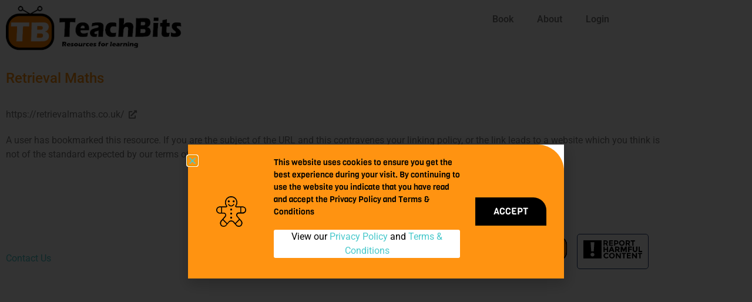

--- FILE ---
content_type: text/css
request_url: https://teachbits.co.uk/wp-content/themes/hello-theme-child/ctc-style.css?ver=6.9
body_size: 60
content:
/*
CTC Separate Stylesheet
Updated: 2021-10-23 15:16:25
*/



--- FILE ---
content_type: text/javascript
request_url: https://teachbits.co.uk/wp-content/plugins/teachbitslms/includes/lib/DataTables/Select-1.3.3/js/dataTables.select.min.js?ver=6.9
body_size: 12663
content:
/*!
   Copyright 2015-2021 SpryMedia Ltd.

 This source file is free software, available under the following license:
   MIT license - http://datatables.net/license/mit

 This source file is distributed in the hope that it will be useful, but
 WITHOUT ANY WARRANTY; without even the implied warranty of MERCHANTABILITY
 or FITNESS FOR A PARTICULAR PURPOSE. See the license files for details.

 For details please refer to: http://www.datatables.net/extensions/select
 Select for DataTables 1.3.3
 2015-2021 SpryMedia Ltd - datatables.net/license/mit
*/
(function(h){"function"===typeof define&&define.amd?define(["jquery","datatables.net"],function(q){return h(q,window,document)}):"object"===typeof exports?module.exports=function(q,t){q||(q=window);t&&t.fn.dataTable||(t=require("datatables.net")(q,t).$);return h(t,q,q.document)}:h(jQuery,window,document)})(function(h,q,t,n){function E(a,b,c){var d=function(g,f){if(g>f){var k=f;f=g;g=k}var l=!1;return a.columns(":visible").indexes().filter(function(p){p===g&&(l=!0);return p===f?(l=!1,!0):l})};var e=
function(g,f){var k=a.rows({search:"applied"}).indexes();if(k.indexOf(g)>k.indexOf(f)){var l=f;f=g;g=l}var p=!1;return k.filter(function(u){u===g&&(p=!0);return u===f?(p=!1,!0):p})};a.cells({selected:!0}).any()||c?(d=d(c.column,b.column),c=e(c.row,b.row)):(d=d(0,b.column),c=e(0,b.row));c=a.cells(c,d).flatten();a.cells(b,{selected:!0}).any()?a.cells(c).deselect():a.cells(c).select()}function A(a){var b=a.settings()[0]._select.selector;h(a.table().container()).off("mousedown.dtSelect",b).off("mouseup.dtSelect",
b).off("click.dtSelect",b);h("body").off("click.dtSelect"+a.table().node().id.replace(/[^a-zA-Z0-9\-_]/g,"-"))}function F(a){var b=h(a.table().container()),c=a.settings()[0],d=c._select.selector,e;b.on("mousedown.dtSelect",d,function(g){if(g.shiftKey||g.metaKey||g.ctrlKey)b.css("-moz-user-select","none").one("selectstart.dtSelect",d,function(){return!1});q.getSelection&&(e=q.getSelection())}).on("mouseup.dtSelect",d,function(){b.css("-moz-user-select","")}).on("click.dtSelect",d,function(g){var f=
a.select.items();if(e){var k=q.getSelection();if((!k.anchorNode||h(k.anchorNode).closest("table")[0]===a.table().node())&&k!==e)return}k=a.settings()[0];var l=a.settings()[0].oClasses.sWrapper.trim().replace(/ +/g,".");if(h(g.target).closest("div."+l)[0]==a.table().container()&&(l=a.cell(h(g.target).closest("td, th")),l.any())){var p=h.Event("user-select.dt");r(a,p,[f,l,g]);p.isDefaultPrevented()||(p=l.index(),"row"===f?(f=p.row,B(g,a,k,"row",f)):"column"===f?(f=l.index().column,B(g,a,k,"column",
f)):"cell"===f&&(f=l.index(),B(g,a,k,"cell",f)),k._select_lastCell=p)}});h("body").on("click.dtSelect"+a.table().node().id.replace(/[^a-zA-Z0-9\-_]/g,"-"),function(g){!c._select.blurable||h(g.target).parents().filter(a.table().container()).length||0===h(g.target).parents("html").length||h(g.target).parents("div.DTE").length||x(c,!0)})}function r(a,b,c,d){if(!d||a.flatten().length)"string"===typeof b&&(b+=".dt"),c.unshift(a),h(a.table().node()).trigger(b,c)}function I(a){var b=a.settings()[0];if(b._select.info&&
b.aanFeatures.i&&"api"!==a.select.style()){var c=a.rows({selected:!0}).flatten().length,d=a.columns({selected:!0}).flatten().length,e=a.cells({selected:!0}).flatten().length,g=function(f,k,l){f.append(h('<span class="select-item"/>').append(a.i18n("select."+k+"s",{_:"%d "+k+"s selected",0:"",1:"1 "+k+" selected"},l)))};h.each(b.aanFeatures.i,function(f,k){k=h(k);f=h('<span class="select-info"/>');g(f,"row",c);g(f,"column",d);g(f,"cell",e);var l=k.children("span.select-info");l.length&&l.remove();
""!==f.text()&&k.append(f)})}}function J(a){var b=new m.Api(a);a.aoRowCreatedCallback.push({fn:function(c,d,e){d=a.aoData[e];d._select_selected&&h(c).addClass(a._select.className);c=0;for(e=a.aoColumns.length;c<e;c++)(a.aoColumns[c]._select_selected||d._selected_cells&&d._selected_cells[c])&&h(d.anCells[c]).addClass(a._select.className)},sName:"select-deferRender"});b.on("preXhr.dt.dtSelect",function(c,d){if(d===b.settings()[0]){var e=b.rows({selected:!0}).ids(!0).filter(function(f){return f!==n}),
g=b.cells({selected:!0}).eq(0).map(function(f){var k=b.row(f.row).id(!0);return k?{row:k,column:f.column}:n}).filter(function(f){return f!==n});b.one("draw.dt.dtSelect",function(){b.rows(e).select();g.any()&&g.each(function(f){b.cells(f.row,f.column).select()})})}});b.on("draw.dtSelect.dt select.dtSelect.dt deselect.dtSelect.dt info.dt",function(){I(b)});b.on("destroy.dtSelect",function(){b.rows({selected:!0}).deselect();A(b);b.off(".dtSelect")})}function G(a,b,c,d){var e=a[b+"s"]({search:"applied"}).indexes();
d=h.inArray(d,e);var g=h.inArray(c,e);if(a[b+"s"]({selected:!0}).any()||-1!==d){if(d>g){var f=g;g=d;d=f}e.splice(g+1,e.length);e.splice(0,d)}else e.splice(h.inArray(c,e)+1,e.length);a[b](c,{selected:!0}).any()?(e.splice(h.inArray(c,e),1),a[b+"s"](e).deselect()):a[b+"s"](e).select()}function x(a,b){if(b||"single"===a._select.style)a=new m.Api(a),a.rows({selected:!0}).deselect(),a.columns({selected:!0}).deselect(),a.cells({selected:!0}).deselect()}function B(a,b,c,d,e){var g=b.select.style(),f=b.select.toggleable(),
k=b[d](e,{selected:!0}).any();if(!k||f)"os"===g?a.ctrlKey||a.metaKey?b[d](e).select(!k):a.shiftKey?"cell"===d?E(b,e,c._select_lastCell||null):G(b,d,e,c._select_lastCell?c._select_lastCell[d]:null):(a=b[d+"s"]({selected:!0}),k&&1===a.flatten().length?b[d](e).deselect():(a.deselect(),b[d](e).select())):"multi+shift"==g?a.shiftKey?"cell"===d?E(b,e,c._select_lastCell||null):G(b,d,e,c._select_lastCell?c._select_lastCell[d]:null):b[d](e).select(!k):b[d](e).select(!k)}function y(a,b){return function(c){return c.i18n("buttons."+
a,b)}}function C(a){a=a._eventNamespace;return"draw.dt.DT"+a+" select.dt.DT"+a+" deselect.dt.DT"+a}function K(a,b){return-1!==h.inArray("rows",b.limitTo)&&a.rows({selected:!0}).any()||-1!==h.inArray("columns",b.limitTo)&&a.columns({selected:!0}).any()||-1!==h.inArray("cells",b.limitTo)&&a.cells({selected:!0}).any()?!0:!1}var m=h.fn.dataTable;m.select={};m.select.version="1.3.3";m.select.init=function(a){var b=a.settings()[0],c=b.oInit.select,d=m.defaults.select;c=c===n?d:c;d="row";var e="api",g=!1,
f=!0,k=!0,l="td, th",p="selected",u=!1;b._select={};!0===c?(e="os",u=!0):"string"===typeof c?(e=c,u=!0):h.isPlainObject(c)&&(c.blurable!==n&&(g=c.blurable),c.toggleable!==n&&(f=c.toggleable),c.info!==n&&(k=c.info),c.items!==n&&(d=c.items),e=c.style!==n?c.style:"os",u=!0,c.selector!==n&&(l=c.selector),c.className!==n&&(p=c.className));a.select.selector(l);a.select.items(d);a.select.style(e);a.select.blurable(g);a.select.toggleable(f);a.select.info(k);b._select.className=p;h.fn.dataTable.ext.order["select-checkbox"]=
function(z,L){return this.api().column(L,{order:"index"}).nodes().map(function(H){return"row"===z._select.items?h(H).parent().hasClass(z._select.className):"cell"===z._select.items?h(H).hasClass(z._select.className):!1})};!u&&h(a.table().node()).hasClass("selectable")&&a.select.style("os")};h.each([{type:"row",prop:"aoData"},{type:"column",prop:"aoColumns"}],function(a,b){m.ext.selector[b.type].push(function(c,d,e){d=d.selected;var g=[];if(!0!==d&&!1!==d)return e;for(var f=0,k=e.length;f<k;f++){var l=
c[b.prop][e[f]];(!0===d&&!0===l._select_selected||!1===d&&!l._select_selected)&&g.push(e[f])}return g})});m.ext.selector.cell.push(function(a,b,c){b=b.selected;var d=[];if(b===n)return c;for(var e=0,g=c.length;e<g;e++){var f=a.aoData[c[e].row];(!0===b&&f._selected_cells&&!0===f._selected_cells[c[e].column]||!(!1!==b||f._selected_cells&&f._selected_cells[c[e].column]))&&d.push(c[e])}return d});var v=m.Api.register,w=m.Api.registerPlural;v("select()",function(){return this.iterator("table",function(a){m.select.init(new m.Api(a))})});
v("select.blurable()",function(a){return a===n?this.context[0]._select.blurable:this.iterator("table",function(b){b._select.blurable=a})});v("select.toggleable()",function(a){return a===n?this.context[0]._select.toggleable:this.iterator("table",function(b){b._select.toggleable=a})});v("select.info()",function(a){return a===n?this.context[0]._select.info:this.iterator("table",function(b){b._select.info=a})});v("select.items()",function(a){return a===n?this.context[0]._select.items:this.iterator("table",
function(b){b._select.items=a;r(new m.Api(b),"selectItems",[a])})});v("select.style()",function(a){return a===n?this.context[0]._select.style:this.iterator("table",function(b){b._select.style=a;b._select_init||J(b);var c=new m.Api(b);A(c);"api"!==a&&F(c);r(new m.Api(b),"selectStyle",[a])})});v("select.selector()",function(a){return a===n?this.context[0]._select.selector:this.iterator("table",function(b){A(new m.Api(b));b._select.selector=a;"api"!==b._select.style&&F(new m.Api(b))})});w("rows().select()",
"row().select()",function(a){var b=this;if(!1===a)return this.deselect();this.iterator("row",function(c,d){x(c);c.aoData[d]._select_selected=!0;h(c.aoData[d].nTr).addClass(c._select.className)});this.iterator("table",function(c,d){r(b,"select",["row",b[d]],!0)});return this});w("columns().select()","column().select()",function(a){var b=this;if(!1===a)return this.deselect();this.iterator("column",function(c,d){x(c);c.aoColumns[d]._select_selected=!0;d=(new m.Api(c)).column(d);h(d.header()).addClass(c._select.className);
h(d.footer()).addClass(c._select.className);d.nodes().to$().addClass(c._select.className)});this.iterator("table",function(c,d){r(b,"select",["column",b[d]],!0)});return this});w("cells().select()","cell().select()",function(a){var b=this;if(!1===a)return this.deselect();this.iterator("cell",function(c,d,e){x(c);d=c.aoData[d];d._selected_cells===n&&(d._selected_cells=[]);d._selected_cells[e]=!0;d.anCells&&h(d.anCells[e]).addClass(c._select.className)});this.iterator("table",function(c,d){r(b,"select",
["cell",b.cells(b[d]).indexes().toArray()],!0)});return this});w("rows().deselect()","row().deselect()",function(){var a=this;this.iterator("row",function(b,c){b.aoData[c]._select_selected=!1;b._select_lastCell=null;h(b.aoData[c].nTr).removeClass(b._select.className)});this.iterator("table",function(b,c){r(a,"deselect",["row",a[c]],!0)});return this});w("columns().deselect()","column().deselect()",function(){var a=this;this.iterator("column",function(b,c){b.aoColumns[c]._select_selected=!1;var d=
new m.Api(b),e=d.column(c);h(e.header()).removeClass(b._select.className);h(e.footer()).removeClass(b._select.className);d.cells(null,c).indexes().each(function(g){var f=b.aoData[g.row],k=f._selected_cells;!f.anCells||k&&k[g.column]||h(f.anCells[g.column]).removeClass(b._select.className)})});this.iterator("table",function(b,c){r(a,"deselect",["column",a[c]],!0)});return this});w("cells().deselect()","cell().deselect()",function(){var a=this;this.iterator("cell",function(b,c,d){c=b.aoData[c];c._selected_cells[d]=
!1;c.anCells&&!b.aoColumns[d]._select_selected&&h(c.anCells[d]).removeClass(b._select.className)});this.iterator("table",function(b,c){r(a,"deselect",["cell",a[c]],!0)});return this});var D=0;h.extend(m.ext.buttons,{selected:{text:y("selected","Selected"),className:"buttons-selected",limitTo:["rows","columns","cells"],init:function(a,b,c){var d=this;c._eventNamespace=".select"+D++;a.on(C(c),function(){d.enable(K(a,c))});this.disable()},destroy:function(a,b,c){a.off(c._eventNamespace)}},selectedSingle:{text:y("selectedSingle",
"Selected single"),className:"buttons-selected-single",init:function(a,b,c){var d=this;c._eventNamespace=".select"+D++;a.on(C(c),function(){var e=a.rows({selected:!0}).flatten().length+a.columns({selected:!0}).flatten().length+a.cells({selected:!0}).flatten().length;d.enable(1===e)});this.disable()},destroy:function(a,b,c){a.off(c._eventNamespace)}},selectAll:{text:y("selectAll","Select all"),className:"buttons-select-all",action:function(){this[this.select.items()+"s"]().select()}},selectNone:{text:y("selectNone",
"Deselect all"),className:"buttons-select-none",action:function(){x(this.settings()[0],!0)},init:function(a,b,c){var d=this;c._eventNamespace=".select"+D++;a.on(C(c),function(){var e=a.rows({selected:!0}).flatten().length+a.columns({selected:!0}).flatten().length+a.cells({selected:!0}).flatten().length;d.enable(0<e)});this.disable()},destroy:function(a,b,c){a.off(c._eventNamespace)}}});h.each(["Row","Column","Cell"],function(a,b){var c=b.toLowerCase();m.ext.buttons["select"+b+"s"]={text:y("select"+
b+"s","Select "+c+"s"),className:"buttons-select-"+c+"s",action:function(){this.select.items(c)},init:function(d){var e=this;d.on("selectItems.dt.DT",function(g,f,k){e.active(k===c)})}}});h(t).on("preInit.dt.dtSelect",function(a,b){"dt"===a.namespace&&m.select.init(new m.Api(b))});return m.select});
